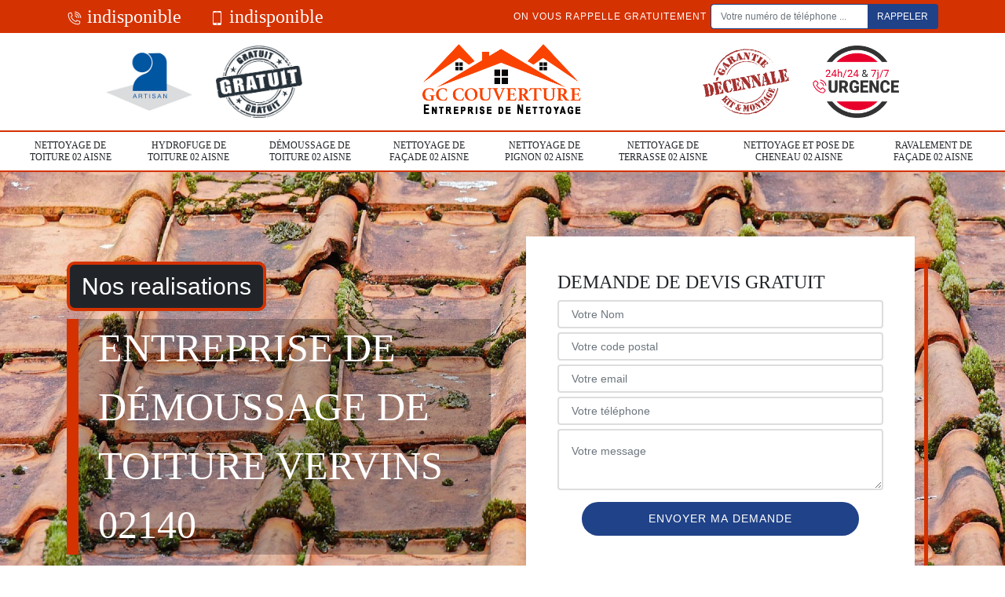

--- FILE ---
content_type: text/html; charset=UTF-8
request_url: https://www.nettoyage-toiture-02.fr/demoussage-toiture-vervins-02140
body_size: 5506
content:
<!DOCTYPE html>
<html dir="ltr" lang="fr-FR">
<head>
		<meta charset="UTF-8" />
    <meta name=viewport content="width=device-width, initial-scale=1.0, minimum-scale=1.0 maximum-scale=1.0">
    <meta http-equiv="content-type" content="text/html; charset=UTF-8" >
    <title>Démoussage de toiture à Vervins 02140 Tél : 03.59.28.23.96</title>
        <meta name="description" content="nous réalisons un démoussage de toiture à Vervins 02140 et traitement de protection de toiture le devis et le déplacement sont gratuit pour toute demande sur notre site">        
    <link rel="shortcut icon" href="/skins/default/images/favicon.ico" type="image/x-icon">
	<link rel="icon" href="/skins/default/images/favicon.ico" type="image/x-icon">
    <link href="/skins/default/css/bootstrap.min.css" rel="stylesheet" type="text/css"/>
    <link href="/skins/default/css/style.css" rel="stylesheet" type="text/css"/>
    
</head>
<body class="Desktop ville">
    
    <header id="header"><div class="topNavigation"><div class="container"><div class="d-flex align-items-center justify-content-between"><div class="telcontact"><a href="tel:indisponible"><i class="icon"><img loading="lazy" src="/skins/default/images/icon/icon-fixe-bl-mob.png" alt="icon"></i> indisponible</a><a href="tel:indisponible"><i class="icon"><img loading="lazy" src="/skins/default/images/icon/icon-portable-bl-mob.png" alt="icon"></i> indisponible</a></div><div class="rappel-top d-none d-md-flex align-items-center"><strong>On vous rappelle gratuitement</strong><form action="/message.php" method="post" id="rappel_immediat"><input type="text" name="mail" id="mail2" value=""><input type="hidden" name="type" value="rappel"><input type="text" name="numtel" required="" placeholder="Votre numéro de téléphone ..." class="form-control"><input type="submit" name="OK" value="RAPPELER" class="btn btn-submit"></form></div></div></div></div><div class="middleNavigation"><div class="container text-center"><div class="row align-items-center"><div id="noMobile" class="col-md-4"><div class="logo_ql"><img loading="lazy" src="/skins/default/images/img/artisan.png" alt="Artisan"><img loading="lazy" src="/skins/default/images/img/devis-logo.png" alt="Devis gratuit"></div></div><div class="col-6 col-md-4"><a href="/" title="Hourdet Corentin" class="logo"><img loading="lazy" src="/skins/default/images/logo.png" alt="Hourdet Corentin"></a></div><div id="noMobile" class="col-md-4"><div class="logo_ql"><img loading="lazy" src="/skins/default/images/img/garantie-decennale.png" alt="Garantie D"><img loading="lazy" src="/skins/default/images/img/urgence-logo.png" alt="Urgence toiture"></div></div></div></div></div><div class="botNavigation" ><div class="container"><nav class="nav"><ul class="nav-list"><li class="nav-item"><a href="nettoyage-toiture-aisne-02">Nettoyage de toiture 02 Aisne</a></li><li class="nav-item"><a href="hydrofuge-toiture-aisne-02">Hydrofuge de toiture 02 Aisne</a></li><li class="nav-item"><a href="/">Démoussage de toiture 02 Aisne</a></li><li class="nav-item"><a href="nettoyage-facade-aisne-02">Nettoyage de façade 02 Aisne</a></li><li class="nav-item"><a href="nettoyage-de pignon-aisne-02">Nettoyage de pignon 02 Aisne</a></li><li class="nav-item"><a href="nettoyage-terrasse-aisne-02">Nettoyage de terrasse 02 Aisne</a></li><li class="nav-item"><a href="nettoyage-pose-cheneau-aisne-02">Nettoyage et pose de cheneau 02 Aisne</a></li><li class="nav-item"><a href="ravalement-facade-aisne-02">Ravalement de façade 02 Aisne</a></li></ul></nav></div></div></header>
    <div class="homeslider"><div class="sliderImg"><div class="fullscreen" style="background-image: url(/skins/default/images/img/slider-142.jpg);"></div></div><div class="container"><div class="row align-items-center"><div class="col-md-6"><div class="btn-rea"><a href="/realisations" title="Nos realisations" >Nos realisations</a></div><div class="captionSlider d-flex align-items-end"><span>Entreprise de démoussage de toiture Vervins 02140</span></div></div><div id="noMobile" class="col-md-6"><div class="Devisgratuit d-flex align-items-center"><div class="col-12"><div class="item-devis"><span class="Devisgratuit-h3">Demande de devis gratuit</span><form action="/message.php" method="post" id="FormDevis"><input type="text" name="mail" id="mail" value=""><input type="text" name="nom" required="" class="form-control" placeholder="Votre Nom"><input type="text" name="code_postal" required="" class="form-control" placeholder="Votre code postal"><div class="inline-b"><input type="text" name="email" required="" class="form-control" placeholder="Votre email"><input type="text" name="telephone" required="" class="form-control" placeholder="Votre téléphone"></div><textarea name="message" required="" class="form-control" placeholder="Votre message"></textarea><input type="submit" value="Envoyer ma demande" class="btn btn-devis"></form></div></div></div></div></div></div></div><div id="noDesktop" class="container"><div class="Devisgratuit"><span class="Devisgratuit-h3">Devis gratuit</span><form action="/message.php" method="post" id="FormDevis"><input type="text" name="mail" id="mail" value=""><input type="text" name="nom" required="" class="form-control" placeholder="Votre Nom"><input type="text" name="code_postal" required="" class="form-control" placeholder="Votre code postal"><input type="text" name="email" required="" class="form-control" placeholder="Votre email"><input type="text" name="telephone" required="" class="form-control" placeholder="Votre téléphone"><textarea name="message" required="" class="form-control" placeholder="Votre message"></textarea><input type="submit" value="Envoyer ma demande" class="btn btn-devis"></form></div><div class="rappel-top"><strong>On vous rappelle gratuitement</strong><form action="/message.php" method="post" id="rappel_immediat"><input type="text" name="mail" id="mail2" value=""><input type="hidden" name="type" value="rappel"><input type="text" name="numtel" required="" placeholder="Votre numéro de téléphone ..." class="form-control"><input type="submit" name="OK" value="RAPPELER" class="btn btn-submit"></form></div><div class="logo_ql"><img loading="lazy" src="/skins/default/images/img/artisan.png" alt="Artisan"><img loading="lazy" src="/skins/default/images/img/devis-logo.png" alt="Devis gratuit"><img loading="lazy" src="/skins/default/images/img/garantie-decennale.png" alt="Garantie D"><img loading="lazy" src="/skins/default/images/img/urgence-logo.png" alt="Urgence toiture"></div></div><div class="categories"><div id="carousel-cat" class="carousel-cat"><div class="cat-item "><a href="nettoyage-toiture-aisne-02" style="background-image: url(/skins/default/images/img/cat-40.jpg);"><span>Nettoyage de toiture 02 Aisne</span></a></div><div class="cat-item "><a href="hydrofuge-toiture-aisne-02" style="background-image: url(/skins/default/images/img/cat-44.jpg);"><span>Hydrofuge de toiture 02 Aisne</span></a></div><div class="cat-item "><a href="/" style="background-image: url(/skins/default/images/img/cat-142.jpg);"><span>Démoussage de toiture 02 Aisne</span></a></div><div class="cat-item "><a href="nettoyage-facade-aisne-02" style="background-image: url(/skins/default/images/img/cat-46.jpg);"><span>Nettoyage de façade 02 Aisne</span></a></div><div class="cat-item "><a href="nettoyage-de pignon-aisne-02" style="background-image: url(/skins/default/images/img/cat-143.jpg);"><span>Nettoyage de pignon 02 Aisne</span></a></div><div class="cat-item "><a href="nettoyage-terrasse-aisne-02" style="background-image: url(/skins/default/images/img/cat-47.jpg);"><span>Nettoyage de terrasse 02 Aisne</span></a></div><div class="cat-item "><a href="nettoyage-pose-cheneau-aisne-02" style="background-image: url(/skins/default/images/img/cat-102.jpg);"><span>Nettoyage et pose de cheneau 02 Aisne</span></a></div><div class="cat-item "><a href="ravalement-facade-aisne-02" style="background-image: url(/skins/default/images/img/cat-45.jpg);"><span>Ravalement de façade 02 Aisne</span></a></div></div></div><div class="Contenu"><div class="container"><div class="corps"><div class="row"><div id="noMobile" class="col-md-4"><div class="mainright"><div class="Devisgratuit"><span class="Devisgratuit-h3">Devis gratuit</span><form action="/message.php" method="post" id="FormDevis"><input type="text" name="mail" id="mail" value=""><input type="text" name="nom" required="" class="form-control" placeholder="Votre Nom"><input type="text" name="code_postal" required="" class="form-control" placeholder="Votre code postal"><input type="text" name="email" required="" class="form-control" placeholder="Votre email"><input type="text" name="telephone" required="" class="form-control" placeholder="Votre téléphone"><textarea name="message" required="" class="form-control" placeholder="Votre message"></textarea><input type="submit" value="Envoyer ma demande" class="btn btn-devis"></form></div><div class="engagement"><div class="engagement-h4"><span>Nos engagements</span></div><ul class="list-eng"><li>Devis et déplacement gratuits</li><li>Sans engagement</li><li>Artisan passionné</li><li>Prix imbattable</li><li>Travail de qualité</li></ul></div><div class="contact-tel"><div class="tel-block"><div class="tel-fixe"><span><i class="icon"><img loading="lazy" src="/skins/default/images/icon/icon-fixe-bl.png" alt="icon"> </i></span><p><a href="tel:indisponible">indisponible</a></p></div><div class="tel-portable"><span><i class="icon"><img loading="lazy" src="/skins/default/images/icon/icon-portable-bl.png" alt="icon"> </i></span><p><a href="tel:indisponible">indisponible</a></p></div></div><div class="contact-text"><span>Contactez-nous</span></div></div><div class="list-services"><span class="list-services-h3">Nos services</span><ul class="item-serv"><li class=""><a href="nettoyage-toiture-aisne-02">Nettoyage de toiture 02 Aisne</a></li><li class=""><a href="hydrofuge-toiture-aisne-02">Hydrofuge de toiture 02 Aisne</a></li><li class=""><a href="/">Démoussage de toiture 02 Aisne</a></li><li class=""><a href="nettoyage-facade-aisne-02">Nettoyage de façade 02 Aisne</a></li><li class=""><a href="nettoyage-de pignon-aisne-02">Nettoyage de pignon 02 Aisne</a></li><li class=""><a href="nettoyage-terrasse-aisne-02">Nettoyage de terrasse 02 Aisne</a></li><li class=""><a href="nettoyage-pose-cheneau-aisne-02">Nettoyage et pose de cheneau 02 Aisne</a></li><li class=""><a href="ravalement-facade-aisne-02">Ravalement de façade 02 Aisne</a></li></ul></div><div class="MapRight"><span class="MapRight-h3">Nous localiser</span><span>Demoussage de toiture   Vervins</span><br/>indisponible<div id="Map"></div></div><div class="intervention-block-right"><div class="text-center"><img loading="lazy" src="/skins/default/images/img/urgence-logo.png" alt="Devis gratuit"/></div><div class="text-intervention text-center"><h3>NOUS INTERVENONS 7j/7 et 24h/24</h3><p>En cas d’urgence, nous intervenons dans l’immédiat, n’hésitez pas à nous contacter via le formulaire ou à nous appeler.</p></div></div></div></div><div class="col-md-8"><div class="main"><section class="sect5"><div class="block-middle"><h2>Faites une demande de devis gratuit pour vos travaux de démoussage de toiture à Vervins dans le 02140</h2><p>Sachez que l'entretien de votre toiture n'est pas à négliger si vous souhaitez avoir une couverture étanche, capable de protéger votre maison contre les différentes intempéries. Pour ce faire, vous pouvez compter sur l'expertise de Hourdet Nettoyage. Avant qu'on intervienne pour réaliser les travaux, il est nécessaire que vous nous soumettiez votre demande de devis. Il est entièrement gratuit et ne vous soumet à aucun engagement. Le devis vous permet de connaître nos tarifs.
</p></div><hr><div class="row justify-content-center"><div class="col-md-4"><div class="imgbg" style="background-image: url('/photos/1315811-demoussage-de-toiture-1.jpg');"></div></div><div class="col-md-8"><h2>Un démoussage de toit à Vervins assuré par l’entreprise Hourdet Nettoyage</h2><p>Pour préserver la beauté et la durabilité de votre toit, il est essentiel de lui accorder un entretien régulier, incluant un nettoyage fréquent et un démoussage professionnel. Le démoussage de toiture revêt une importance cruciale, visant à éliminer efficacement lichens, mousses et autres végétaux nuisibles qui peuvent s'installer au fil du temps. Non seulement ces intrus altèrent l'apparence esthétique de votre couverture, mais ils représentent également une menace potentielle pour sa structure. Pour s’en débarrasser, contacter un expert en démoussage de toiture. Hourdet Nettoyage est là pour vous !</p></div></div><hr><div class="row justify-content-center"><div class="col-md-4"><div class="imgbg" style="background-image: url('/photos/1315811-demoussage-de-toiture-2.jpg');"></div></div><div class="col-md-8"><h2>Une équipe d'artisans qualifiés pour le démoussage de votre toiture à Vervins dans le 02140</h2><p>Étant une entreprise de référence en matière de nettoyage et démoussage de toiture dans toute la ville de Vervins, Hourdet Nettoyage met à votre service de démoussage de toit une équipe d'artisans couvreurs dynamiques et compétents. Ce sont des professionnels qualifiés et ont reçu des formations adaptées dans les travaux de toiture. Sérieux et expérimentés, ils sont aptes à effectuer le démoussage de votre toiture quelle que soit la situation. Faites-nous confiance, nous faisons tout le nécessaire pour que votre toiture retrouve son éclat et ses performances.
</p></div></div><hr><div class="row justify-content-center"><div class="col-md-4"><div class="imgbg" style="background-image: url('/photos/1315811-demoussage-de-toiture-3.jpg');"></div></div><div class="col-md-8"><h2>Hourdet Nettoyage: votre professionnel pour le nettoyage et démoussage de toiture dans toute la ville de Vervins</h2><p>Si vous constatez que votre toiture se dégrade peu à peu, ou bien que des mousses envahissent votre couverture, n'hésitez pas à recourir aux services de Hourdet Nettoyage. En effet, nous sommes une entreprise de couverture qui intervient ville et ses environs pour un démoussage parfait de votre toiture. Nous avons les produits nécessaires : produits anti-mousse, hydrofuge pour renforcer l'étanchéité de votre toit. Par ailleurs, nos couvreurs maitrisent toutes les techniques de nettoyage et les produits de démoussage adaptés à chaque matériau.
</p></div></div><hr><div class="row justify-content-center"><div class="col-md-4"><div class="imgbg" style="background-image: url('/photos/1315811-demoussage-de-toiture-4.jpg');"></div></div><div class="col-md-8"><h2>Pourquoi démousser votre toiture à Vervins dans le 02140?</h2><p>Afin de préserver la longévité de votre toiture et sa performance, il est important d'effectuer le nettoyage et le démoussage réguliers de votre couverture. En effet, ces interventions consistent à enlever toutes les salissures, différentes tâches et les mousses qui peuvent affecter le matériau de votre couverture et modifier l'esthétique de votre maison. Ainsi, vous pouvez compter sur les services de l'entreprise Hourdet Nettoyage pour s'occuper de l'entretien et du traitement de votre toiture à Vervins. N'attendez plus pour nous contacter ou faites votre demande de devis pour connaître nos tarifs.
</p></div></div><hr><div class="row justify-content-center"><div class="col-md-4"><div class="imgbg" style="background-image: url('/photos/1315811-demoussage-de-toiture-5.jpg');"></div></div><div class="col-md-8"><h2>Hourdet Nettoyage est le meilleur artisan pour démoussage de toiture à Vervins</h2><p>Que ce soient des tuiles en terre cuite ou en fibrociment, elles demeurent particulièrement vulnérables face aux agressions des végétaux nuisibles. Dès que vous repérez la présence de lichens, de mousses ou de champignons sur vos tuiles, il est impératif d'agir rapidement en consultant un couvreur expérimenté. Leur apparition peut mettre en péril la structure même de votre toit s'il n'est pas nettoyé dans les délais appropriés. Il vous faut un démoussage de tuile effectué par un professionnel comme Hourdet Nettoyage. On siège à Vervins depuis plusieurs années.</p></div></div><hr><div class="row justify-content-center"><div class="col-md-4"><div class="imgbg" style="background-image: url('/photos/1315811-demoussage-de-toiture-6.jpg');"></div></div><div class="col-md-8"><h2>Quel produit utiliser pour pérenniser le démoussage de votre toiture à Vervins et ses environs ?</h2><p>Le démoussage et le nettoyage de votre toiture ne suffisent pas pour garder son étanchéité pour plusieurs années. Pour cela, les professionnels de l'entreprise Hourdet Nettoyage vous proposent d'autres méthodes fiables et pérennes. Il y a la pulvérisation d'un produit anti-mousse qui permet d'éviter le développement de nouveaux parasites végétaux sur votre toit. Vous pouvez aussi opter pour un traitement hydrofuge afin d'éviter les problèmes de fuite d'eau et d'infiltration au niveau du toit. N'hésitez pas à nous soumettre votre demande quel que soit le matériau de votre couverture.
</p></div></div><hr><div class="row justify-content-center"><div class="col-md-4"><div class="imgbg" style="background-image: url('/photos/1315811-demoussage-de-toiture-7.jpg');"></div></div><div class="col-md-8"><h2>Le déroulement d'un démoussage de toiture avec les professionnels à Vervins</h2><p>Avec l'entreprise Hourdet Nettoyage, le démoussage de votre toiture est réalisé avec soins et professionnalisme. Ainsi, nous respectons des étapes bien définies pour avoir un meilleur résultat. Avec des équipements  spécifiques et des travaux aux normes, nous saurons satisfaire vos besoins en termes de démoussage de toiture. Pour ce faire, nos professionnels vont commencer par nettoyer la surface avec une brosse. Ensuite, un produit fongicide va être appliqué puis le toit va être rincé avec un jet d'eau à basse pression. En fonction de vos besoins, nous pouvons vous proposer un traitement anti-mousse pour éviter la réapparition des mousses.
</p></div></div><hr><div class="row justify-content-center"><div class="col-md-4"><div class="imgbg" style="background-image: url('/photos/1315811-demoussage-de-toiture-8.jpg');"></div></div><div class="col-md-8"><h2>Un démoussage de toiture aux normes avec l'entreprise Hourdet Nettoyage</h2><p>Disposant d'un savoir-faire et de solide expérience dans les travaux de toiture, l'entreprise Hourdet Nettoyage peut bien s'occuper du démoussage de votre toiture. Intervenant à Vervins et ses environs, nos artisans qualifiés sauront trouver les meilleures solutions de démoussage pour que votre toiture soit propre, esthétique et plus performante. Pour cela, nous n'utilisons que des produits certifiés et de qualité, ainsi que des matériels qui sont à la pointe des nouvelles technologies. N'hésitez pas à nous contacter si vous avez des questions à nous poser.
</p></div></div><hr><div class="row justify-content-center"><div class="col-md-4"><div class="imgbg" style="background-image: url('/photos/1315811-demoussage-de-toiture-9.jpg');"></div></div><div class="col-md-8"><h2>Pour un parfait démoussage de tuile à Vervins, appelez Hourdet Nettoyage</h2><p>Dès que vous repérez la présence de végétaux nuisibles sur vos tuiles, agir rapidement en optant pour un démoussage est essentiel. Cette opération s'avère cruciale pour la protection globale de votre toiture, visant à prévenir tout risque d'infiltration d'eau. Vous pouvez aisément identifier la présence de ces plantes indésirables grâce à la teinte verdâtre qui se développe sur les tuiles. Pour vous débarrasser de ses plantes nuisibles, pensez à contacter un expert dans le domaine comme Hourdet Nettoyage, un couvreur pro depuis des années.</p></div></div></section></div></div></div></div></div></div><div class="serv_content"><div class="container"><div class="Services"><h2 class="Titre"><span>Autres services</span></h2><ul class="Liens"><li><a href="/nettoyage-toiture-vervins-02140">Nettoyage de toiture Vervins 02140</a></li><li><a href="/hydrofuge-toiture-vervins-02140">Hydrofuge de toiture Vervins 02140</a></li><li><a href="/nettoyage-facade-vervins-02140">Nettoyage de façade Vervins 02140</a></li><li><a href="/nettoyage-de-pignon-vervins-02140">Nettoyage de pignon Vervins 02140</a></li><li><a href="/nettoyage-terrasse-vervins-02140">Nettoyage de terrasse Vervins 02140</a></li><li><a href="/nettoyage-pose-cheneau-vervins-02140">Nettoyage et pose de cheneau Vervins 02140</a></li><li><a href="/ravalement-facade-vervins-02140">Ravalement de façade Vervins 02140</a></li></ul></div></div></div>
    <footer id="footer"><div class="container"><div class="d-md-flex justify-content-between align-items-center"><div><p class="adresse">indisponible</p><p class="tel"><a href="tel:indisponible"><i class="icon"><img loading="lazy" src="/skins/default/images/icon/icon-fixe-bl.png" alt="icon"> </i> indisponible</a><span>/</span><a href="tel:indisponible"><i class="icon"><img loading="lazy" src="/skins/default/images/icon/icon-portable-bl.png" alt="icon"> </i> indisponible</a></p></div><p class="copyright">©2020 - 2026 Tout droit réservé - <a href="/mentions-legales" title="Mentions légales">Mentions légales</a></p></div></div></footer>
</body>
<script src="/js/jquery-3.6.0.min.js"></script>
<script src="/js/scripts.js"></script>
<script src="skins/default/js/slick.min.js"></script>

<link rel="stylesheet" href="/js/leaflet/leaflet.css" />
<script src="/js/leaflet/leaflet.js"></script>
<script src="/js/map.js"></script>

<script type="text/javascript">     
        var Support = 'Desktop';
        $(document).ready(function(){
            // Js lancés une fois la page chargée
                    
                      initAnalytics('_');
            
        // Append the mobile icon nav
        $('.middleNavigation').find('.row').append($('<div class="nav-mobile">Menu</div>'));
        $('.nav-item').has('ul').prepend('<span class="nav-click"><i class="nav-arrow"></i></span>');
        $('.nav-mobile').click(function(){
            $('.nav-list').toggle();
        });
        $('.nav-list').on('click', '.nav-click', function(){
            $(this).siblings('.nav-submenu').toggle();
            $(this).children('.nav-arrow').toggleClass('nav-rotate');
            
        });
        
        $('.sliderImg').slick({
            arrows:false,
            fade:true,
            speed:800,
            autoplay: true,
            autoplaySpeed: 3000
        });
        $('#carousel-cat').slick({
            arrows:false,
            speed:800,
            autoplay: true,
            slidesToShow: 6,
            slidesToScroll: 1,
            autoplaySpeed: 3000
        });

        //Map
        initMap('France',16);
        });
    </script>
</html>


--- FILE ---
content_type: text/html; charset=UTF-8
request_url: https://www.nettoyage-toiture-02.fr/ajax.php
body_size: 119
content:
{"code_google_tags":"","code_analytics":"UA-140052748-48","RGPD":null,"dbg":["Erreur  n'est pas reconnu."]}